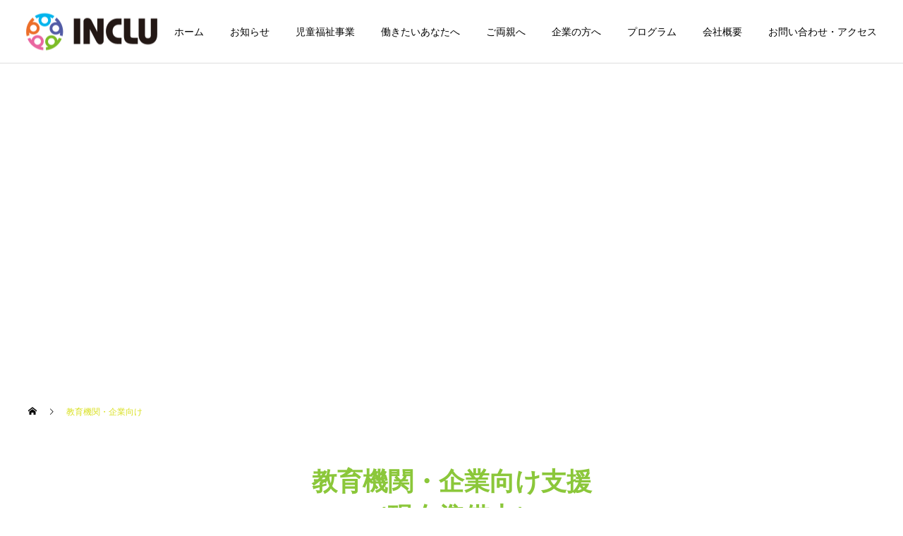

--- FILE ---
content_type: text/html; charset=UTF-8
request_url: https://inclu.co.jp/university/
body_size: 12326
content:
<!DOCTYPE html>
<html class="pc" lang="ja">
<head prefix="og: http://ogp.me/ns# fb: http://ogp.me/ns/fb#">
<meta charset="UTF-8">
<!--[if IE]><meta http-equiv="X-UA-Compatible" content="IE=edge"><![endif]-->
<meta name="viewport" content="width=device-width">
<title>教育機関・企業向け | インクルーグループ</title>
<meta name="description" content="個性を活かし、未来につなぐ障がい者（児）支援　｜　">
<link rel="pingback" href="https://inclu.co.jp/wp/xmlrpc.php">
<meta name='robots' content='max-image-preview:large' />
<meta property="og:type" content="article">
<meta property="og:url" content="https://inclu.co.jp/university/">
<meta property="og:title" content="教育機関・企業向け &#8211; インクルーグループ">
<meta property="og:description" content="個性を活かし、未来につなぐ障がい者（児）支援　｜　">
<meta property="og:site_name" content="インクルーグループ">
<meta property="og:image" content="https://inclu.co.jp/wp/wp-content/uploads/2021/02/ogp_02-scaled.jpg">
<meta property="og:image:secure_url" content="https://inclu.co.jp/wp/wp-content/uploads/2021/02/ogp_02-scaled.jpg"> 
<meta property="og:image:width" content="2560"> 
<meta property="og:image:height" content="1344">
<meta name="twitter:card" content="summary">
<meta name="twitter:title" content="教育機関・企業向け &#8211; インクルーグループ">
<meta property="twitter:description" content="個性を活かし、未来につなぐ障がい者（児）支援　｜　">
<meta name="twitter:image:src" content="https://inclu.co.jp/wp/wp-content/uploads/2021/02/ogp_02-250x250.jpg">
<link rel='dns-prefetch' href='//www.googletagmanager.com' />
<link rel="alternate" type="application/rss+xml" title="インクルーグループ &raquo; フィード" href="https://inclu.co.jp/feed/" />
<link rel="alternate" type="application/rss+xml" title="インクルーグループ &raquo; コメントフィード" href="https://inclu.co.jp/comments/feed/" />
<link rel="alternate" title="oEmbed (JSON)" type="application/json+oembed" href="https://inclu.co.jp/wp-json/oembed/1.0/embed?url=https%3A%2F%2Finclu.co.jp%2Funiversity%2F" />
<link rel="alternate" title="oEmbed (XML)" type="text/xml+oembed" href="https://inclu.co.jp/wp-json/oembed/1.0/embed?url=https%3A%2F%2Finclu.co.jp%2Funiversity%2F&#038;format=xml" />
<style id='wp-img-auto-sizes-contain-inline-css' type='text/css'>
img:is([sizes=auto i],[sizes^="auto," i]){contain-intrinsic-size:3000px 1500px}
/*# sourceURL=wp-img-auto-sizes-contain-inline-css */
</style>

<link rel='stylesheet' id='style-css' href='https://inclu.co.jp/wp/wp-content/themes/cure_child/style.css?ver=6.9' type='text/css' media='all' />
<link rel='stylesheet' id='sbi_styles-css' href='https://inclu.co.jp/wp/wp-content/plugins/instagram-feed/css/sbi-styles.min.css?ver=6.10.0' type='text/css' media='all' />
<link rel='stylesheet' id='wp-block-library-css' href='https://inclu.co.jp/wp/wp-includes/css/dist/block-library/style.min.css?ver=6.9' type='text/css' media='all' />
<style id='global-styles-inline-css' type='text/css'>
:root{--wp--preset--aspect-ratio--square: 1;--wp--preset--aspect-ratio--4-3: 4/3;--wp--preset--aspect-ratio--3-4: 3/4;--wp--preset--aspect-ratio--3-2: 3/2;--wp--preset--aspect-ratio--2-3: 2/3;--wp--preset--aspect-ratio--16-9: 16/9;--wp--preset--aspect-ratio--9-16: 9/16;--wp--preset--color--black: #000000;--wp--preset--color--cyan-bluish-gray: #abb8c3;--wp--preset--color--white: #ffffff;--wp--preset--color--pale-pink: #f78da7;--wp--preset--color--vivid-red: #cf2e2e;--wp--preset--color--luminous-vivid-orange: #ff6900;--wp--preset--color--luminous-vivid-amber: #fcb900;--wp--preset--color--light-green-cyan: #7bdcb5;--wp--preset--color--vivid-green-cyan: #00d084;--wp--preset--color--pale-cyan-blue: #8ed1fc;--wp--preset--color--vivid-cyan-blue: #0693e3;--wp--preset--color--vivid-purple: #9b51e0;--wp--preset--gradient--vivid-cyan-blue-to-vivid-purple: linear-gradient(135deg,rgb(6,147,227) 0%,rgb(155,81,224) 100%);--wp--preset--gradient--light-green-cyan-to-vivid-green-cyan: linear-gradient(135deg,rgb(122,220,180) 0%,rgb(0,208,130) 100%);--wp--preset--gradient--luminous-vivid-amber-to-luminous-vivid-orange: linear-gradient(135deg,rgb(252,185,0) 0%,rgb(255,105,0) 100%);--wp--preset--gradient--luminous-vivid-orange-to-vivid-red: linear-gradient(135deg,rgb(255,105,0) 0%,rgb(207,46,46) 100%);--wp--preset--gradient--very-light-gray-to-cyan-bluish-gray: linear-gradient(135deg,rgb(238,238,238) 0%,rgb(169,184,195) 100%);--wp--preset--gradient--cool-to-warm-spectrum: linear-gradient(135deg,rgb(74,234,220) 0%,rgb(151,120,209) 20%,rgb(207,42,186) 40%,rgb(238,44,130) 60%,rgb(251,105,98) 80%,rgb(254,248,76) 100%);--wp--preset--gradient--blush-light-purple: linear-gradient(135deg,rgb(255,206,236) 0%,rgb(152,150,240) 100%);--wp--preset--gradient--blush-bordeaux: linear-gradient(135deg,rgb(254,205,165) 0%,rgb(254,45,45) 50%,rgb(107,0,62) 100%);--wp--preset--gradient--luminous-dusk: linear-gradient(135deg,rgb(255,203,112) 0%,rgb(199,81,192) 50%,rgb(65,88,208) 100%);--wp--preset--gradient--pale-ocean: linear-gradient(135deg,rgb(255,245,203) 0%,rgb(182,227,212) 50%,rgb(51,167,181) 100%);--wp--preset--gradient--electric-grass: linear-gradient(135deg,rgb(202,248,128) 0%,rgb(113,206,126) 100%);--wp--preset--gradient--midnight: linear-gradient(135deg,rgb(2,3,129) 0%,rgb(40,116,252) 100%);--wp--preset--font-size--small: 13px;--wp--preset--font-size--medium: 20px;--wp--preset--font-size--large: 36px;--wp--preset--font-size--x-large: 42px;--wp--preset--spacing--20: 0.44rem;--wp--preset--spacing--30: 0.67rem;--wp--preset--spacing--40: 1rem;--wp--preset--spacing--50: 1.5rem;--wp--preset--spacing--60: 2.25rem;--wp--preset--spacing--70: 3.38rem;--wp--preset--spacing--80: 5.06rem;--wp--preset--shadow--natural: 6px 6px 9px rgba(0, 0, 0, 0.2);--wp--preset--shadow--deep: 12px 12px 50px rgba(0, 0, 0, 0.4);--wp--preset--shadow--sharp: 6px 6px 0px rgba(0, 0, 0, 0.2);--wp--preset--shadow--outlined: 6px 6px 0px -3px rgb(255, 255, 255), 6px 6px rgb(0, 0, 0);--wp--preset--shadow--crisp: 6px 6px 0px rgb(0, 0, 0);}:where(.is-layout-flex){gap: 0.5em;}:where(.is-layout-grid){gap: 0.5em;}body .is-layout-flex{display: flex;}.is-layout-flex{flex-wrap: wrap;align-items: center;}.is-layout-flex > :is(*, div){margin: 0;}body .is-layout-grid{display: grid;}.is-layout-grid > :is(*, div){margin: 0;}:where(.wp-block-columns.is-layout-flex){gap: 2em;}:where(.wp-block-columns.is-layout-grid){gap: 2em;}:where(.wp-block-post-template.is-layout-flex){gap: 1.25em;}:where(.wp-block-post-template.is-layout-grid){gap: 1.25em;}.has-black-color{color: var(--wp--preset--color--black) !important;}.has-cyan-bluish-gray-color{color: var(--wp--preset--color--cyan-bluish-gray) !important;}.has-white-color{color: var(--wp--preset--color--white) !important;}.has-pale-pink-color{color: var(--wp--preset--color--pale-pink) !important;}.has-vivid-red-color{color: var(--wp--preset--color--vivid-red) !important;}.has-luminous-vivid-orange-color{color: var(--wp--preset--color--luminous-vivid-orange) !important;}.has-luminous-vivid-amber-color{color: var(--wp--preset--color--luminous-vivid-amber) !important;}.has-light-green-cyan-color{color: var(--wp--preset--color--light-green-cyan) !important;}.has-vivid-green-cyan-color{color: var(--wp--preset--color--vivid-green-cyan) !important;}.has-pale-cyan-blue-color{color: var(--wp--preset--color--pale-cyan-blue) !important;}.has-vivid-cyan-blue-color{color: var(--wp--preset--color--vivid-cyan-blue) !important;}.has-vivid-purple-color{color: var(--wp--preset--color--vivid-purple) !important;}.has-black-background-color{background-color: var(--wp--preset--color--black) !important;}.has-cyan-bluish-gray-background-color{background-color: var(--wp--preset--color--cyan-bluish-gray) !important;}.has-white-background-color{background-color: var(--wp--preset--color--white) !important;}.has-pale-pink-background-color{background-color: var(--wp--preset--color--pale-pink) !important;}.has-vivid-red-background-color{background-color: var(--wp--preset--color--vivid-red) !important;}.has-luminous-vivid-orange-background-color{background-color: var(--wp--preset--color--luminous-vivid-orange) !important;}.has-luminous-vivid-amber-background-color{background-color: var(--wp--preset--color--luminous-vivid-amber) !important;}.has-light-green-cyan-background-color{background-color: var(--wp--preset--color--light-green-cyan) !important;}.has-vivid-green-cyan-background-color{background-color: var(--wp--preset--color--vivid-green-cyan) !important;}.has-pale-cyan-blue-background-color{background-color: var(--wp--preset--color--pale-cyan-blue) !important;}.has-vivid-cyan-blue-background-color{background-color: var(--wp--preset--color--vivid-cyan-blue) !important;}.has-vivid-purple-background-color{background-color: var(--wp--preset--color--vivid-purple) !important;}.has-black-border-color{border-color: var(--wp--preset--color--black) !important;}.has-cyan-bluish-gray-border-color{border-color: var(--wp--preset--color--cyan-bluish-gray) !important;}.has-white-border-color{border-color: var(--wp--preset--color--white) !important;}.has-pale-pink-border-color{border-color: var(--wp--preset--color--pale-pink) !important;}.has-vivid-red-border-color{border-color: var(--wp--preset--color--vivid-red) !important;}.has-luminous-vivid-orange-border-color{border-color: var(--wp--preset--color--luminous-vivid-orange) !important;}.has-luminous-vivid-amber-border-color{border-color: var(--wp--preset--color--luminous-vivid-amber) !important;}.has-light-green-cyan-border-color{border-color: var(--wp--preset--color--light-green-cyan) !important;}.has-vivid-green-cyan-border-color{border-color: var(--wp--preset--color--vivid-green-cyan) !important;}.has-pale-cyan-blue-border-color{border-color: var(--wp--preset--color--pale-cyan-blue) !important;}.has-vivid-cyan-blue-border-color{border-color: var(--wp--preset--color--vivid-cyan-blue) !important;}.has-vivid-purple-border-color{border-color: var(--wp--preset--color--vivid-purple) !important;}.has-vivid-cyan-blue-to-vivid-purple-gradient-background{background: var(--wp--preset--gradient--vivid-cyan-blue-to-vivid-purple) !important;}.has-light-green-cyan-to-vivid-green-cyan-gradient-background{background: var(--wp--preset--gradient--light-green-cyan-to-vivid-green-cyan) !important;}.has-luminous-vivid-amber-to-luminous-vivid-orange-gradient-background{background: var(--wp--preset--gradient--luminous-vivid-amber-to-luminous-vivid-orange) !important;}.has-luminous-vivid-orange-to-vivid-red-gradient-background{background: var(--wp--preset--gradient--luminous-vivid-orange-to-vivid-red) !important;}.has-very-light-gray-to-cyan-bluish-gray-gradient-background{background: var(--wp--preset--gradient--very-light-gray-to-cyan-bluish-gray) !important;}.has-cool-to-warm-spectrum-gradient-background{background: var(--wp--preset--gradient--cool-to-warm-spectrum) !important;}.has-blush-light-purple-gradient-background{background: var(--wp--preset--gradient--blush-light-purple) !important;}.has-blush-bordeaux-gradient-background{background: var(--wp--preset--gradient--blush-bordeaux) !important;}.has-luminous-dusk-gradient-background{background: var(--wp--preset--gradient--luminous-dusk) !important;}.has-pale-ocean-gradient-background{background: var(--wp--preset--gradient--pale-ocean) !important;}.has-electric-grass-gradient-background{background: var(--wp--preset--gradient--electric-grass) !important;}.has-midnight-gradient-background{background: var(--wp--preset--gradient--midnight) !important;}.has-small-font-size{font-size: var(--wp--preset--font-size--small) !important;}.has-medium-font-size{font-size: var(--wp--preset--font-size--medium) !important;}.has-large-font-size{font-size: var(--wp--preset--font-size--large) !important;}.has-x-large-font-size{font-size: var(--wp--preset--font-size--x-large) !important;}
/*# sourceURL=global-styles-inline-css */
</style>

<style id='classic-theme-styles-inline-css' type='text/css'>
/*! This file is auto-generated */
.wp-block-button__link{color:#fff;background-color:#32373c;border-radius:9999px;box-shadow:none;text-decoration:none;padding:calc(.667em + 2px) calc(1.333em + 2px);font-size:1.125em}.wp-block-file__button{background:#32373c;color:#fff;text-decoration:none}
/*# sourceURL=/wp-includes/css/classic-themes.min.css */
</style>
<link rel='stylesheet' id='tcd-maps-css' href='https://inclu.co.jp/wp/wp-content/plugins/tcd-google-maps/admin.css?ver=6.9' type='text/css' media='all' />
<link rel='stylesheet' id='tcd-contact-form-css' href='https://inclu.co.jp/wp/wp-content/plugins/tcd-workflow/tcd-contact-admin.css?ver=6.9' type='text/css' media='all' />
<link rel='stylesheet' id='parent-style-css' href='https://inclu.co.jp/wp/wp-content/themes/cure_tcd082/style.css?ver=6.9' type='text/css' media='all' />
<link rel='stylesheet' id='child-style-css' href='https://inclu.co.jp/wp/wp-content/themes/cure_child/style.css?ver=6.9' type='text/css' media='all' />
<script type="text/javascript" src="https://inclu.co.jp/wp/wp-includes/js/jquery/jquery.min.js?ver=3.7.1" id="jquery-core-js"></script>
<script type="text/javascript" src="https://inclu.co.jp/wp/wp-includes/js/jquery/jquery-migrate.min.js?ver=3.4.1" id="jquery-migrate-js"></script>
<script type="text/javascript" src="https://inclu.co.jp/wp/wp-content/plugins/tcd-workflow/angular.js?ver=6.9" id="angular-js"></script>

<!-- Site Kit によって追加された Google タグ（gtag.js）スニペット -->
<!-- Google アナリティクス スニペット (Site Kit が追加) -->
<script type="text/javascript" src="https://www.googletagmanager.com/gtag/js?id=GT-PZZKT6L2" id="google_gtagjs-js" async></script>
<script type="text/javascript" id="google_gtagjs-js-after">
/* <![CDATA[ */
window.dataLayer = window.dataLayer || [];function gtag(){dataLayer.push(arguments);}
gtag("set","linker",{"domains":["inclu.co.jp"]});
gtag("js", new Date());
gtag("set", "developer_id.dZTNiMT", true);
gtag("config", "GT-PZZKT6L2");
//# sourceURL=google_gtagjs-js-after
/* ]]> */
</script>
<link rel="https://api.w.org/" href="https://inclu.co.jp/wp-json/" /><link rel="alternate" title="JSON" type="application/json" href="https://inclu.co.jp/wp-json/wp/v2/pages/21" /><link rel="canonical" href="https://inclu.co.jp/university/" />
<link rel='shortlink' href='https://inclu.co.jp/?p=21' />
<meta name="generator" content="Site Kit by Google 1.170.0" />    <script type="text/javascript">
    (function(){
            var t = function(){
                window._pt_sp_2 = [];
                _pt_sp_2.push('setAccount,60a4fb34');
                var _protocol = (("https:" == document.location.protocol) ? " https://" : " http://");
                (function() {
                    var atag = document.createElement('script'); atag.type = 'text/javascript'; atag.async = true;
                    atag.src = _protocol + 'js.ptengine.com/pta.js';
                    var stag = document.createElement('script'); stag.type = 'text/javascript'; stag.async = true;
                    stag.src = _protocol + 'js.ptengine.com/pts.js';
                    var s = document.getElementsByTagName('script')[0]; 
                    s.parentNode.insertBefore(atag, s);s.parentNode.insertBefore(stag, s);
                })();
            }
            if(window.attachEvent){
                window.attachEvent("onload",t);
            }else if(window.addEventListener){
                window.addEventListener("load",t,false);
            }else{
                t();
            }
        })();
    </script>

<link rel="stylesheet" href="https://inclu.co.jp/wp/wp-content/themes/cure_tcd082/css/design-plus.css?ver=">
<link rel="stylesheet" href="https://inclu.co.jp/wp/wp-content/themes/cure_tcd082/css/sns-botton.css?ver=">
<link rel="stylesheet" media="screen and (max-width:1251px)" href="https://inclu.co.jp/wp/wp-content/themes/cure_tcd082/css/responsive.css?ver=">
<link rel="stylesheet" media="screen and (max-width:1251px)" href="https://inclu.co.jp/wp/wp-content/themes/cure_tcd082/css/footer-bar.css?ver=">

<script src="https://inclu.co.jp/wp/wp-content/themes/cure_tcd082/js/jquery.easing.1.4.js?ver="></script>
<script src="https://inclu.co.jp/wp/wp-content/themes/cure_tcd082/js/jscript.js?ver="></script>
<script src="https://inclu.co.jp/wp/wp-content/themes/cure_tcd082/js/comment.js?ver="></script>

<link rel="stylesheet" href="https://inclu.co.jp/wp/wp-content/themes/cure_tcd082/js/simplebar.css?ver=">
<script src="https://inclu.co.jp/wp/wp-content/themes/cure_tcd082/js/simplebar.min.js?ver="></script>


<script src="https://inclu.co.jp/wp/wp-content/themes/cure_tcd082/js/header_fix.js?ver="></script>
<script src="https://inclu.co.jp/wp/wp-content/themes/cure_tcd082/js/header_fix_mobile.js?ver="></script>



<style type="text/css">

body, input, textarea { font-family: Arial, "Hiragino Sans", "ヒラギノ角ゴ ProN", "Hiragino Kaku Gothic ProN", "游ゴシック", YuGothic, "メイリオ", Meiryo, sans-serif; }

.rich_font, .p-vertical { font-family: Arial, "Hiragino Sans", "ヒラギノ角ゴ ProN", "Hiragino Kaku Gothic ProN", "游ゴシック", YuGothic, "メイリオ", Meiryo, sans-serif; font-weight:500; }

.rich_font_type1 { font-family: Arial, "ヒラギノ角ゴ ProN W3", "Hiragino Kaku Gothic ProN", "メイリオ", Meiryo, sans-serif; }
.rich_font_type2 { font-family: Arial, "Hiragino Sans", "ヒラギノ角ゴ ProN", "Hiragino Kaku Gothic ProN", "游ゴシック", YuGothic, "メイリオ", Meiryo, sans-serif; font-weight:500; }
.rich_font_type3 { font-family: "Times New Roman" , "游明朝" , "Yu Mincho" , "游明朝体" , "YuMincho" , "ヒラギノ明朝 Pro W3" , "Hiragino Mincho Pro" , "HiraMinProN-W3" , "HGS明朝E" , "ＭＳ Ｐ明朝" , "MS PMincho" , serif; font-weight:500; }


#header { background:#ffffff; }
body.home #header.active { background:#ffffff; }
#side_button a { background:#fcfcfc; }
#side_button a:hover { background:#d9e021; }
#side_button .num1:before { color:#000000; }
#side_button .num2:before { color:#000000; }
#side_button .num3:before { color:#000000; }
#side_button .num4:before { color:#000000; }
body.home #header_logo .logo a, body.home #global_menu > ul > li > a { color:#000000; }
body.home #header_logo .logo a:hover, body.home #global_menu > ul > li > a:hover, #global_menu > ul > li.active > a, #global_menu > ul > li.active_button > a { color:#d9e021 !important; }
body.home #header.active #header_logo .logo a, #global_menu > ul > li > a, body.home #header.active #global_menu > ul > li > a { color:#000000; }
#global_menu ul ul a { color:#000000; background:#d9e021; }
#global_menu ul ul a:hover { background:#ffffff; }
body.home #menu_button span { background:#000000; }
#menu_button span { background:#000; }
#menu_button:hover span { background:#d9e021 !important; }
#drawer_menu { background:#d9e021; }
#mobile_menu a, .mobile #lang_button a { color:#000000; background:#d9e021; border-bottom:1px solid ; }
#mobile_menu li li a { color:#000000; background:#d9e021; }
#mobile_menu a:hover, #drawer_menu .close_button:hover, #mobile_menu .child_menu_button:hover, .mobile #lang_button a:hover { color:#000000; background:#ffffff; }
#mobile_menu li li a:hover { color:#000000; }
.megamenu_service_list { background:#007995; }
.megamenu_service_list .headline { font-size:16px; }
.megamenu_service_list .title { font-size:14px; }
.megamenu_blog_list { background:#007995; }
.megamenu_blog_list .title { font-size:14px; }
#footer_banner .title { font-size:14px; }
#footer .service_list, #footer .service_list a { color:#000000; }
#footer_contact .link_button a { color:#ffffff; background:#39b54a; }
#footer_contact .link_button a:hover { color:#ffffff; background:#d9e021; }
#footer_tel .tel_number .icon:before { color:#39b54a; }
#footer_schedule { font-size:14px; border-color:#d9e021; }
#footer_schedule td { border-color:#d9e021; color:#000000; }
.footer_info { font-size:16px; }
#return_top a:before { color:#ffffff; }
#return_top a { background:#007a94; }
#return_top a:hover { background:#006277; }
@media screen and (max-width:750px) {
  #footer_banner .title { font-size:12px; }
  .footer_info { font-size:14px; }
  #footer_schedule { font-size:12px; }
}

.author_profile a.avatar img, .animate_image img, .animate_background .image, #recipe_archive .blur_image {
  width:100%; height:auto;
  -webkit-transition: transform  0.75s ease;
  transition: transform  0.75s ease;
}
.author_profile a.avatar:hover img, .animate_image:hover img, .animate_background:hover .image, #recipe_archive a:hover .blur_image {
  -webkit-transform: scale(1.2);
  transform: scale(1.2);
}



a { color:#000; }

a:hover, #header_logo a:hover, #global_menu > ul > li.current-menu-item > a, .megamenu_blog_list a:hover .title, #footer a:hover, #footer_social_link li a:hover:before, #bread_crumb a:hover, #bread_crumb li.home a:hover:after, #bread_crumb, #bread_crumb li.last, #next_prev_post a:hover,
.megamenu_blog_slider a:hover , .megamenu_blog_slider .category a:hover, .megamenu_blog_slider_wrap .carousel_arrow:hover:before, .megamenu_menu_list .carousel_arrow:hover:before, .single_copy_title_url_btn:hover,
.p-dropdown__list li a:hover, .p-dropdown__title:hover, .p-dropdown__title:hover:after, .p-dropdown__title:hover:after, .p-dropdown__list li a:hover, .p-dropdown__list .child_menu_button:hover, .tcdw_search_box_widget .search_area .search_button:hover:before,
#index_news a .date, #index_news_slider a:hover .title, .tcd_category_list a:hover, .tcd_category_list .child_menu_button:hover, .styled_post_list1 a:hover .title,
#post_title_area .post_meta a:hover, #single_author_title_area .author_link li a:hover:before, .author_profile a:hover, .author_profile .author_link li a:hover:before, #post_meta_bottom a:hover, .cardlink_title a:hover, .comment a:hover, .comment_form_wrapper a:hover, #searchform .submit_button:hover:before
  { color: #d9e021; }

#comment_tab li.active a, #submit_comment:hover, #cancel_comment_reply a:hover, #wp-calendar #prev a:hover, #wp-calendar #next a:hover, #wp-calendar td a:hover,
#post_pagination p, #post_pagination a:hover, #p_readmore .button:hover, .page_navi a:hover, .page_navi span.current, #post_pagination a:hover,.c-pw__btn:hover, #post_pagination a:hover, #comment_tab li a:hover,
.post_slider_widget .slick-dots button:hover::before, .post_slider_widget .slick-dots .slick-active button::before
  { background-color: #d9e021; }

.widget_headline, #comment_textarea textarea:focus, .c-pw__box-input:focus, .page_navi a:hover, .page_navi span.current, #post_pagination p, #post_pagination a:hover
  { border-color: #d9e021; }

.post_content a { color:#000000; }
.post_content a:hover { color:#39b54a; }
.cat_id_264 a { color:#ffffff !important; background:#02a8c6 !important; }
.cat_id_264 a:hover { color:#ffffff !important; background:#007a96 !important; }
.cat_id_17 a { color:#ffffff !important; background:#39b54a !important; }
.cat_id_17 a:hover { color:#ffffff !important; background:#8cc63f !important; }
.cat_id_16 a { color:#ffffff !important; background:#39b54a !important; }
.cat_id_16 a:hover { color:#ffffff !important; background:#8cc63f !important; }
.cat_id_267 a { color:#ffffff !important; background:#02a8c6 !important; }
.cat_id_267 a:hover { color:#ffffff !important; background:#007a96 !important; }
.cat_id_24 a { color:#ffffff !important; background:#39b54a !important; }
.cat_id_24 a:hover { color:#ffffff !important; background:#8cc63f !important; }
.cat_id_247 a { color:#ffffff !important; background:#02a8c6 !important; }
.cat_id_247 a:hover { color:#ffffff !important; background:#007a96 !important; }
.cat_id_258 a { color:#ffffff !important; background:#02a8c6 !important; }
.cat_id_258 a:hover { color:#ffffff !important; background:#007a96 !important; }
.cat_id_257 a { color:#ffffff !important; background:#02a8c6 !important; }
.cat_id_257 a:hover { color:#ffffff !important; background:#007a96 !important; }
.cat_id_259 a { color:#ffffff !important; background:#02a8c6 !important; }
.cat_id_259 a:hover { color:#ffffff !important; background:#007a96 !important; }
.cat_id_262 a { color:#ffffff !important; background:#02a8c6 !important; }
.cat_id_262 a:hover { color:#ffffff !important; background:#007a96 !important; }
.cat_id_64 a { color:#ffffff !important; background:#39b54a !important; }
.cat_id_64 a:hover { color:#ffffff !important; background:#8cc63f !important; }
.cat_id_265 a { color:#ffffff !important; background:#02a8c6 !important; }
.cat_id_265 a:hover { color:#ffffff !important; background:#007a96 !important; }
.cat_id_263 a { color:#ffffff !important; background:#02a8c6 !important; }
.cat_id_263 a:hover { color:#ffffff !important; background:#007a96 !important; }
.cat_id_273 a { color:#ffffff !important; background:#02a8c6 !important; }
.cat_id_273 a:hover { color:#ffffff !important; background:#007a96 !important; }
.cat_id_266 a { color:#ffffff !important; background:#02a8c6 !important; }
.cat_id_266 a:hover { color:#ffffff !important; background:#007a96 !important; }
.cat_id_96 a { color:#ffffff !important; background:#39b54a !important; }
.cat_id_96 a:hover { color:#ffffff !important; background:#8cc63f !important; }
.cat_id_1 a { color:#ffffff !important; background:#39b54a !important; }
.cat_id_1 a:hover { color:#ffffff !important; background:#8cc63f !important; }
.cat_id_260 a { color:#ffffff !important; background:#02a8c6 !important; }
.cat_id_260 a:hover { color:#ffffff !important; background:#007a96 !important; }
.cat_id_261 a { color:#ffffff !important; background:#02a8c6 !important; }
.cat_id_261 a:hover { color:#ffffff !important; background:#007a96 !important; }
#pc-balloon{
height: 60px;
margin-right:60px;
}

#sp-balloon{
display:none;
}

.sp-employer-pic{
display:none !important;
}

@media (max-width: 991px){
.pc-employer-pic{
display:none !important;
}

.sp-employer-pic{
display:inline !important;
}
}


@media (max-width: 1250px){
.sns-links{
flex-wrap:wrap;
 justify-content: center;
}

#pc-balloon{
display:none;
}

#sp-balloon{
display:block;
width:70%;
margin: 0 15% 30px;
}
}

.service_content.service_content2.clearfix.num6 &gt; h3{
margin: 0 20px 0 !important;
}

#footer_contact .link_button a {
    min-width: 100% !important;
}

.lows-paragragh{
text-align:center;
margin-bottom:30px;
font-size:30px;
}

.lows-paragragh p{
margin:0;
}

.lows-paragragh span{
font-size: 2em;
}


.agenda-large{
font-size:2.5em !important;
}

@media (max-width:1250px){
.agenda-large{
font-size: 28px !important;
margin: 0 0 30px 0 !important;
}

.sp-heading{
font-size: 2em !important;
}

.lows-paragragh{
font-size:20px;
}
}

.top_headline{
margin-bottom:120px !important;
border-color: #d9e021 !important;
}


#footer_bottom{
background-color: #d9e021;
}

.sns-icon-wrap{
display:flex;
}

#twitter-icon{
margin-right: 60px;
}

#twitter-icon, #facebook-icon{
width: 60px;
height: 60px;
}

@media (max-width: 600px){
.desc {
    padding: 0 !important;
}
}

.access_inner{
position: relative;
    padding: 0 70px;
    top: 50%;
    -ms-transform: translateY(-50%);
    -webkit-transform: translateY(-50%);
    transform: translateY(-50%);
}

.qt_google_map {
margin: 0;
}

.access_info{
display: flex;
}

.access-left, .access-right{
flex: 1 1 0%;
}

.workflow-item{
width:90%;
margin: 5% auto 0;
}

.employer-flex p:last-child {
margin-bottom: 2em !important;
}

.sns-links{
display: flex;
justify-content: center;
}

@media (min-width:1252px){
#index_box_content {
width: 1215px !important;
}

#index_box_content &gt; div &gt; div {
width: 1215px !important;
}

.box_item {
width: 405px !important;
}
}

.title-green{
color:#39B54A;
}
.top-margin{
width:70%;
margin:0 auto;
}

.program-flex{
display:flex;
justify-content: center;
flex-wrap: wrap;
width:80%;
margin:0 auto;
}
.program-card{
background-color:white;
margin:12px 12px;
width:255px;
height:auto;
}
.program-card h4{
height:84px;
text-align:center;
margin: 30px auto 0;
font-weight:bold;
}
.program-card p{
margin: 30px auto;
padding:0 30px;
}
.blog-waku{
display:flex;
justify-content:space-around;
}

.program-card-sub{
border:1px solid #ededed;
background-color:white;
margin:12px 0px;
width:350px;
height:440px;
}
.program-card-sub h4{
height:120px;
text-align:center;
margin: 50px auto 0;
font-weight:bold;
}
.program-card-sub p{
margin: 20px auto;
padding:0 50px;
}
.voice-speaker{
border-bottom:1px solid #d4d4d4;
padding-bottom:12px !important;
margin-bottom:12px !important;
font-weight:bold !important;
}

.employer-flex{
display:flex;
flex-wrap: wrap;
justify-content:center;
}
.employer-box{
border: 2px solid #8CC63F;
    border-radius: 2%;
    padding: 2%;
    font-weight: bold;
    width: 23%;
    margin: 0px 2% 2em !important;
    text-align: center;
}

#global_menu &gt; ul &gt; li &gt; a {
    color: #000000 !important;
}

#footer_address &gt; div &gt; p &gt; a &gt; img {
width: 50%;
height: auto;
}

#global_menu &gt; ul &gt; li &gt; a:hover {
color: #FFE45C !important;
}

a.link:hover {
color: #8EC43E !important;
}

p.title &gt; a:hover {
color: #8EC43E !important;
}.styled_h2 {
  font-size:22px !important; text-align:left; color:#000000;   border-top:1px solid #222222;
  border-bottom:1px solid #222222;
  border-left:0px solid #222222;
  border-right:0px solid #222222;
  padding:30px 0px 30px 0px !important;
  margin:0px 0px 30px !important;
}
.styled_h3 {
  font-size:20px !important; text-align:left; color:#000000;   border-top:2px solid #222222;
  border-bottom:1px solid #dddddd;
  border-left:0px solid #dddddd;
  border-right:0px solid #dddddd;
  padding:30px 0px 30px 20px !important;
  margin:0px 0px 30px !important;
}
.styled_h4 {
  font-size:18px !important; text-align:left; color:#000000;   border-top:0px solid #dddddd;
  border-bottom:0px solid #dddddd;
  border-left:2px solid #222222;
  border-right:0px solid #dddddd;
  padding:10px 0px 10px 15px !important;
  margin:0px 0px 30px !important;
}
.styled_h5 {
  font-size:16px !important; text-align:left; color:#000000;   border-top:0px solid #dddddd;
  border-bottom:0px solid #dddddd;
  border-left:0px solid #dddddd;
  border-right:0px solid #dddddd;
  padding:15px 15px 15px 15px !important;
  margin:0px 0px 30px !important;
}
.q_custom_button1 { background: #39b54a; color: #ffffff !important; border-color: #ffffff !important; }
.q_custom_button1:hover, .q_custom_button1:focus { background: #8cc63f; color: #ffffff !important; border-color: #ffffff !important; }
.q_custom_button2 { background: #535353; color: #ffffff !important; border-color: #535353 !important; }
.q_custom_button2:hover, .q_custom_button2:focus { background: #7d7d7d; color: #ffffff !important; border-color: #7d7d7d !important; }
.q_custom_button3 { background: #535353; color: #ffffff !important; border-color: #535353 !important; }
.q_custom_button3:hover, .q_custom_button3:focus { background: #7d7d7d; color: #ffffff !important; border-color: #7d7d7d !important; }
.speech_balloon_left1 .speach_balloon_text { background-color: #efebd5; border-color: #000000; color: #000000 }
.speech_balloon_left1 .speach_balloon_text::before { border-right-color: #000000 }
.speech_balloon_left1 .speach_balloon_text::after { border-right-color: #efebd5 }
.speech_balloon_left2 .speach_balloon_text { background-color: #ffffff; border-color: #ff5353; color: #000000 }
.speech_balloon_left2 .speach_balloon_text::before { border-right-color: #ff5353 }
.speech_balloon_left2 .speach_balloon_text::after { border-right-color: #ffffff }
.speech_balloon_right1 .speach_balloon_text { background-color: #ccf4ff; border-color: #ccf4ff; color: #000000 }
.speech_balloon_right1 .speach_balloon_text::before { border-left-color: #ccf4ff }
.speech_balloon_right1 .speach_balloon_text::after { border-left-color: #ccf4ff }
.speech_balloon_right2 .speach_balloon_text { background-color: #ffffff; border-color: #0789b5; color: #000000 }
.speech_balloon_right2 .speach_balloon_text::before { border-left-color: #0789b5 }
.speech_balloon_right2 .speach_balloon_text::after { border-left-color: #ffffff }
.qt_google_map .pb_googlemap_custom-overlay-inner { background:#000000; color:#ffffff; }
.qt_google_map .pb_googlemap_custom-overlay-inner::after { border-color:#000000 transparent transparent transparent; }
</style>

<style id="current-page-style" type="text/css">
#page_header .title { font-size:32px; color:#ffffff; }
#page_header .sub_title { font-size:14px; color:#ffffff; background:#00a7ce; }
#main_contents { font-size:16px; }
@media screen and (max-width:750px) {
  #page_header .title { font-size:24px; }
  #page_header .sub_title { font-size:12px; }
  #main_contents { font-size:14px; }
}
#site_wrap { display:none; }
#site_loader_overlay {
  background:#d9e021;
  opacity: 1;
  position: fixed;
  top: 0px;
  left: 0px;
  width: 100%;
  height: 100%;
  width: 100vw;
  height: 100vh;
  z-index: 99999;
}
#site_loader_overlay.slide_up {
 top:-100vh; opacity:0;
 -webkit-transition: transition: top 1.0s cubic-bezier(0.83, 0, 0.17, 1) 0.4s, opacity 0s cubic-bezier(0.83, 0, 0.17, 1) 1.5s; transition: top 1.0s cubic-bezier(0.83, 0, 0.17, 1) 0.4s, opacity 0s cubic-bezier(0.83, 0, 0.17, 1) 1.5s;
}
#site_loader_overlay.slide_down {
 top:100vh; opacity:0;
 -webkit-transition: transition: top 1.0s cubic-bezier(0.83, 0, 0.17, 1) 0.4s, opacity 0s cubic-bezier(0.83, 0, 0.17, 1) 1.5s; transition: top 1.0s cubic-bezier(0.83, 0, 0.17, 1) 0.4s, opacity 0s cubic-bezier(0.83, 0, 0.17, 1) 1.5s;
}
#site_loader_overlay.slide_left {
 left:-100vw; opactiy:0;
 -webkit-transition: transition: left 1.0s cubic-bezier(0.83, 0, 0.17, 1) 0.4s, opacity 0s cubic-bezier(0.83, 0, 0.17, 1) 1.5s; transition: left 1.0s cubic-bezier(0.83, 0, 0.17, 1) 0.4s, opacity 0s cubic-bezier(0.83, 0, 0.17, 1) 1.5s;
}
#site_loader_overlay.slide_right {
 left:100vw; opactiy:0;
 -webkit-transition: transition: left 1.0s cubic-bezier(0.83, 0, 0.17, 1) 0.4s, opacity 0s cubic-bezier(0.83, 0, 0.17, 1) 1.5s; transition: left 1.0s cubic-bezier(0.83, 0, 0.17, 1) 0.4s, opacity 0s cubic-bezier(0.83, 0, 0.17, 1) 1.5s;
}
#site_loader_logo { position:relative; width:100%; height:100%; }
#site_loader_logo_inner {
  position:absolute; text-align:center; width:100%;
  top:50%; -ms-transform: translateY(-50%); -webkit-transform: translateY(-50%); transform: translateY(-50%);
}
#site_loader_overlay.active #site_loader_logo_inner {
  opacity:0;
  -webkit-transition: all 1.0s cubic-bezier(0.22, 1, 0.36, 1) 0s; transition: all 1.0s cubic-bezier(0.22, 1, 0.36, 1) 0s;
}
#site_loader_logo img.mobile { display:none; }
#site_loader_logo_inner p { margin-top:20px; line-height:2; }
@media screen and (max-width:750px) {
  #site_loader_logo.has_mobile_logo img.pc { display:none; }
  #site_loader_logo.has_mobile_logo img.mobile { display:inline; }
}
#site_loader_logo_inner .message { text-align:left; margin:30px auto 0; display:table; }
#site_loader_logo_inner .message.type2 { text-align:center; }
#site_loader_logo_inner .message.type3 { text-align:right; }
#site_loader_logo_inner .message_inner { display:inline; line-height:1.5; margin:0; }
@media screen and (max-width:750px) {
  #site_loader_logo .message { margin:23px auto 0; }
}

/* ----- animation ----- */
#site_loader_logo .logo_image { opacity:0; }
#site_loader_logo .message { opacity:0; }
#site_loader_logo.active .logo_image {
  -webkit-animation: opacityAnimation 1.4s ease forwards 0.5s;
  animation: opacityAnimation 1.4s ease forwards 0.5s;
}
#site_loader_logo.active .message {
  -webkit-animation: opacityAnimation 1.4s ease forwards 1.5s;
  animation: opacityAnimation 1.4s ease forwards 1.5s;
}
#site_loader_logo_inner .text { display:inline; }
#site_loader_logo_inner .dot_animation_wrap { display:inline; margin:0 0 0 4px; position:absolute; }
#site_loader_logo_inner .dot_animation { display:inline; }
#site_loader_logo_inner i {
  width:2px; height:2px; margin:0 4px 0 0; border-radius:100%;
  display:inline-block; background:#000;
  -webkit-animation: loading-dots-middle-dots 0.5s linear infinite; -ms-animation: loading-dots-middle-dots 0.5s linear infinite; animation: loading-dots-middle-dots 0.5s linear infinite;
}
#site_loader_logo_inner i:first-child {
  opacity: 0;
  -webkit-animation: loading-dots-first-dot 0.5s infinite; -ms-animation: loading-dots-first-dot 0.5s linear infinite; animation: loading-dots-first-dot 0.5s linear infinite;
  -webkit-transform: translate(-4px); -ms-transform: translate(-4px); transform: translate(-4px);
}
#site_loader_logo_inner i:last-child {
  -webkit-animation: loading-dots-last-dot 0.5s linear infinite; -ms-animation: loading-dots-last-dot 0.5s linear infinite; animation: loading-dots-last-dot 0.5s linear infinite;
}
@-webkit-keyframes loading-dots-fadein{
  100% { opacity:1; }
}
@keyframes loading-dots-fadein{
  100% { opacity:1; }
}
@-webkit-keyframes loading-dots-first-dot {
  100% { -webkit-transform:translate(6px); -ms-transform:translate(6px); transform:translate(6px); opacity:1; }
}
@keyframes loading-dots-first-dot {
  100% {-webkit-transform:translate(6px);-ms-transform:translate(6px); transform:translate(6px); opacity:1; }
}
@-webkit-keyframes loading-dots-middle-dots { 
  100% { -webkit-transform:translate(6px); -ms-transform:translate(6px); transform:translate(6px) }
}
@keyframes loading-dots-middle-dots {
  100% { -webkit-transform:translate(6px); -ms-transform:translate(6px); transform:translate(6px) }
}
@-webkit-keyframes loading-dots-last-dot {
  100% { -webkit-transform:translate(6px); -ms-transform:translate(6px); transform:translate(6px); opacity:0; }
}
@keyframes loading-dots-last-dot {
  100% { -webkit-transform:translate(6px); -ms-transform:translate(6px); transform:translate(6px); opacity:0; }
}
#site_loader_animation {
  width: 48px;
  height: 48px;
  font-size: 10px;
  text-indent: -9999em;
  position: absolute;
  top: 0;
  left: 0;
	right: 0;
	bottom: 0;
	margin: auto;
  border: 3px solid rgba(0,0,0,0.2);
  border-top-color: #000000;
  border-radius: 50%;
  -webkit-animation: loading-circle 1.1s infinite linear;
  animation: loading-circle 1.1s infinite linear;
}
@-webkit-keyframes loading-circle {
  0% { -webkit-transform: rotate(0deg); transform: rotate(0deg); }
  100% { -webkit-transform: rotate(360deg); transform: rotate(360deg); }
}
@media only screen and (max-width: 767px) {
	#site_loader_animation { width: 30px; height: 30px; }
}
@keyframes loading-circle {
  0% { -webkit-transform: rotate(0deg); transform: rotate(0deg); }
  100% { -webkit-transform: rotate(360deg); transform: rotate(360deg); }
}
#site_loader_overlay.active #site_loader_animation {
  opacity:0;
  -webkit-transition: all 1.0s cubic-bezier(0.22, 1, 0.36, 1) 0s; transition: all 1.0s cubic-bezier(0.22, 1, 0.36, 1) 0s;
}
#site_loader_logo_inner .message { font-size:16px; color:#ffffff; }
#site_loader_logo_inner i { background:#ffffff; }
@media screen and (max-width:750px) {
  #site_loader_logo_inner .message { font-size:14px; }
}
</style>

<script type="text/javascript">
jQuery(document).ready(function($){

  $('.megamenu_blog_slider').slick({
    infinite: true,
    dots: false,
    arrows: false,
    slidesToShow: 4,
    slidesToScroll: 1,
    swipeToSlide: true,
    touchThreshold: 20,
    adaptiveHeight: false,
    pauseOnHover: true,
    autoplay: false,
    fade: false,
    easing: 'easeOutExpo',
    speed: 700,
    autoplaySpeed: 5000
  });
  $('.megamenu_blog_list .prev_item').on('click', function() {
    $(this).closest('.megamenu_blog_list').find('.megamenu_blog_slider').slick('slickPrev');
  });
  $('.megamenu_blog_list .next_item').on('click', function() {
    $(this).closest('.megamenu_blog_list').find('.megamenu_blog_slider').slick('slickNext');
  });

});
</script>
<meta name="google-site-verification" content="UpVOPO5_ImI-8EdSnp4l_0sh-hYAIJ5J2sE2-cz7ak8" />

<!-- Global site tag (gtag.js) - Google Analytics -->
<script async src="https://www.googletagmanager.com/gtag/js?id=G-WXFYVN2J2T"></script>
<script>
  window.dataLayer = window.dataLayer || [];
  function gtag(){dataLayer.push(arguments);}
  gtag('js', new Date());

  gtag('config', 'G-WXFYVN2J2T');
</script><link rel="stylesheet" href="https://inclu.co.jp/wp/wp-content/themes/cure_tcd082/pagebuilder/assets/css/pagebuilder.css?ver=1.4.2">
<style type="text/css">
.tcd-pb-row.row1 { margin-bottom:30px; background-color:#ffffff; }
.tcd-pb-row.row1 .tcd-pb-col.col1 { width:100%; }
.tcd-pb-row.row1 .tcd-pb-col.col1 .tcd-pb-widget.widget1 { margin-bottom:30px; }
@media only screen and (max-width:767px) {
  .tcd-pb-row.row1 { margin-bottom:30px; }
  .tcd-pb-row.row1 .tcd-pb-col.col1 .tcd-pb-widget.widget1 { margin-bottom:30px; }
}
.tcd-pb-row.row1 .tcd-pb-col.col1 .tcd-pb-widget.widget1 .pb_headline { color: #8bc73a; font-size: 36px; text-align: center;  }
@media only screen and (max-width: 767px) {
  .tcd-pb-row.row1 .tcd-pb-col.col1 .tcd-pb-widget.widget1 .pb_headline { font-size: 26px; text-align: center;  }
}
</style>

<link rel="icon" href="https://inclu.co.jp/wp/wp-content/uploads/2021/02/cropped-appletouchicon-32x32.png" sizes="32x32" />
<link rel="icon" href="https://inclu.co.jp/wp/wp-content/uploads/2021/02/cropped-appletouchicon-192x192.png" sizes="192x192" />
<link rel="apple-touch-icon" href="https://inclu.co.jp/wp/wp-content/uploads/2021/02/cropped-appletouchicon-180x180.png" />
<meta name="msapplication-TileImage" content="https://inclu.co.jp/wp/wp-content/uploads/2021/02/cropped-appletouchicon-270x270.png" />
		<style type="text/css" id="wp-custom-css">
			.mw_wp_form {
  background-color: #ffffff !important; /* 白背景に戻す */
  padding: 1.5em;
  border-radius: 0 !important;
}

		</style>
		<link rel='stylesheet' id='slick-style-css' href='https://inclu.co.jp/wp/wp-content/plugins/wp-google-my-business-auto-publish/inc/external/slick.css?ver=6.9' type='text/css' media='all' />
</head>
<body id="body" class="wp-singular page-template page-template-page-noside-notitle page-template-page-noside-notitle-php page page-id-21 wp-theme-cure_tcd082 wp-child-theme-cure_child page_header_width_type1 use_header_fix use_mobile_header_fix">


<div id="container">

 
 <header id="header">
    <div id="header_logo">
   <div class="logo">
 <a href="https://inclu.co.jp/" title="インクルーグループ">
    <img class="pc_logo_image " src="https://inclu.co.jp/wp/wp-content/uploads/2021/02/top_logo_05.png?1768981887" alt="インクルーグループ" title="インクルーグループ" width="186" height="53" />
        <img class="mobile_logo_image type1" src="https://inclu.co.jp/wp/wp-content/uploads/2021/02/top_logo_01.png?1768981887" alt="インクルーグループ" title="インクルーグループ" width="124" height="36" />
  <img class="mobile_logo_image type2" src="https://inclu.co.jp/wp/wp-content/uploads/2021/02/top_logo_01.png?1768981887" alt="インクルーグループ" title="インクルーグループ" width="124" height="36" />   </a>
</div>

  </div>
      <a id="menu_button" href="#"><span></span><span></span><span></span></a>
  <nav id="global_menu">
   <ul id="menu-%e3%83%98%e3%83%83%e3%83%80%e3%83%bc" class="menu"><li id="menu-item-1865" class="menu-item menu-item-type-custom menu-item-object-custom menu-item-1865 "><a href="/">ホーム</a></li>
<li id="menu-item-2695" class="menu-item menu-item-type-custom menu-item-object-custom menu-item-has-children menu-item-2695 "><a href="https://inclu.co.jp/news/">お知らせ</a>
<ul class="sub-menu">
	<li id="menu-item-2694" class="menu-item menu-item-type-post_type menu-item-object-page menu-item-2694 "><a href="https://inclu.co.jp/blog/">ブログページ</a></li>
</ul>
</li>
<li id="menu-item-2888" class="menu-item menu-item-type-post_type menu-item-object-page menu-item-has-children menu-item-2888 "><a href="https://inclu.co.jp/child-welfare/">児童福祉事業</a>
<ul class="sub-menu">
	<li id="menu-item-3747" class="menu-item menu-item-type-post_type menu-item-object-page menu-item-3747 "><a href="https://inclu.co.jp/child-welfare/public/">情報公開</a></li>
	<li id="menu-item-3144" class="menu-item menu-item-type-post_type menu-item-object-page menu-item-3144 "><a href="https://inclu.co.jp/child-welfare/contact/">児童福祉事業　お問い合わせ</a></li>
</ul>
</li>
<li id="menu-item-1866" class="menu-item menu-item-type-custom menu-item-object-custom menu-item-1866 "><a href="/service/user">働きたいあなたへ</a></li>
<li id="menu-item-1767" class="menu-item menu-item-type-custom menu-item-object-custom menu-item-1767 "><a href="/service/parents">ご両親へ</a></li>
<li id="menu-item-1768" class="menu-item menu-item-type-custom menu-item-object-custom menu-item-1768 "><a href="/service/employer">企業の方へ</a></li>
<li id="menu-item-1869" class="menu-item menu-item-type-custom menu-item-object-custom menu-item-has-children menu-item-1869 "><a href="https://inclu.co.jp/program/">プログラム</a>
<ul class="sub-menu">
	<li id="menu-item-1901" class="menu-item menu-item-type-post_type menu-item-object-page menu-item-1901 "><a href="https://inclu.co.jp/keizoku-b/">就労継続支援Ｂ型あすラボ</a></li>
	<li id="menu-item-1906" class="menu-item menu-item-type-post_type menu-item-object-page menu-item-1906 "><a href="https://inclu.co.jp/support/">学生向け茶話会あすカフェ</a></li>
	<li id="menu-item-1902" class="menu-item menu-item-type-post_type menu-item-object-page menu-item-1902 "><a href="https://inclu.co.jp/support-plus/">学生向け就活プログラムあすカフェ＋</a></li>
</ul>
</li>
<li id="menu-item-1770" class="menu-item menu-item-type-custom menu-item-object-custom menu-item-1770 "><a href="/company">会社概要</a></li>
<li id="menu-item-1771" class="menu-item menu-item-type-custom menu-item-object-custom menu-item-1771 "><a href="/contact">お問い合わせ・アクセス</a></li>
</ul>  </nav>
     </header>

 
 <div id="page_header"  style="width:1200px; ">
 <div id="page_header_inner" style="width:1000px;">
    <h1 class="title rich_font_type3 ">教育機関・企業向け</h1>
     </div>
 </div>

<div id="bread_crumb" style="width:1200px;">
 <ul class="clearfix" itemscope itemtype="http://schema.org/BreadcrumbList">
 <li itemprop="itemListElement" itemscope itemtype="http://schema.org/ListItem" class="home"><a itemprop="item" href="https://inclu.co.jp/"><span itemprop="name">ホーム</span></a><meta itemprop="position" content="1"></li>
 <li class="last" itemprop="itemListElement" itemscope itemtype="http://schema.org/ListItem"><span itemprop="name">教育機関・企業向け</span><meta itemprop="position" content="3"></li>
 </ul>
</div>

<div id="main_contents" style="width:1000px;">

 
 <article id="page_content">

    <div class="post_content clearfix">

   <div id="tcd-pb-wrap">
 <div class="tcd-pb-row row1">
  <div class="tcd-pb-row-inner clearfix">
   <div class="tcd-pb-col col1">
    <div class="tcd-pb-widget widget1 pb-widget-headline">
<h3 class="pb_headline pb_font_family_type1">教育機関・企業向け支援<br>（現在準備中）</h3>    </div>
   </div>
  </div>
 </div>
</div>

  </div>

 </article><!-- END #page_content -->

 
</div><!-- END #main_contents -->


  <footer id="footer">

    <div id="footer_banner">
      <div class="item">
    <a class="animate_background clearfix" href="https://inclu.co.jp/service/user/">
     <p class="title" style="color:#ffffff;">働きたいあなたへ</p>
     <div class="overlay" style="background: -moz-linear-gradient(left,  rgba(217,224,33,1) 0%, rgba(217,224,33,0) 50%); background: -webkit-linear-gradient(left,  rgba(217,224,33,1) 0%,rgba(217,224,33,0) 50%); background: linear-gradient(to right,  rgba(217,224,33,1) 0%,rgba(217,224,33,0) 50%);"></div>
     <div class="image_wrap">
      <div class="image" style="background:url(https://inclu.co.jp/wp/wp-content/uploads/2021/02/back_01.png) no-repeat center center; background-size:cover;"></div>
     </div>
    </a>
   </div>
      <div class="item">
    <a class="animate_background clearfix" href="https://inclu.co.jp/service/parents/">
     <p class="title" style="color:#ffffff;">子の自立を応援したいご両親へ</p>
     <div class="overlay" style="background: -moz-linear-gradient(left,  rgba(140,198,63,1) 0%, rgba(140,198,63,0) 50%); background: -webkit-linear-gradient(left,  rgba(140,198,63,1) 0%,rgba(140,198,63,0) 50%); background: linear-gradient(to right,  rgba(140,198,63,1) 0%,rgba(140,198,63,0) 50%);"></div>
     <div class="image_wrap">
      <div class="image" style="background:url(https://inclu.co.jp/wp/wp-content/uploads/2021/02/back_02.png) no-repeat center center; background-size:cover;"></div>
     </div>
    </a>
   </div>
      <div class="item">
    <a class="animate_background clearfix" href="https://inclu.co.jp/service/employer/">
     <p class="title" style="color:#ffffff;">働きたい想いに寄り添う企業の方へ</p>
     <div class="overlay" style="background: -moz-linear-gradient(left,  rgba(57,181,74,1) 0%, rgba(57,181,74,0) 50%); background: -webkit-linear-gradient(left,  rgba(57,181,74,1) 0%,rgba(57,181,74,0) 50%); background: linear-gradient(to right,  rgba(57,181,74,1) 0%,rgba(57,181,74,0) 50%);"></div>
     <div class="image_wrap">
      <div class="image" style="background:url(https://inclu.co.jp/wp/wp-content/uploads/2021/02/back_03.png) no-repeat center center; background-size:cover;"></div>
     </div>
    </a>
   </div>
     </div>
  
  <div id="footer_top">

   
   <div id="footer_inner">

    
        <div id="footer_data" class="position_type1 ">

          <div class="item left position_type1">
            <div class="sub_item" id="footer_contact">
       <div class="sub_item_inner">
                <h3 class="headline rich_font">就労支援事業の<br>お問合わせはこちらから</h3>
                <div class="link_button">
         <a href="https://inclu.co.jp/contact/">お問い合わせ・アクセス</a>
        </div>
       </div>
      </div>
                  <div class="sub_item" id="footer_tel">
              <h3 class="headline rich_font">お急ぎの方はこちらから</h3>
              <div class="number_area">
                <p class="tel_number"><span class="icon"></span><span class="number">028-689-9977</span></p>
                        <p class="tel_desc">※土日・祝日・年末年始については、翌営業日に対応させていただいております。</p>
               </div>
      </div>
           </div><!-- END .item left -->
     
          <div class="item right">
      <table id="footer_schedule">
       <tr>
                <td class="col1">時間</td>
                <td class="col2">月</td>
                <td class="col3">火</td>
                <td class="col4">水</td>
                <td class="col5">木</td>
                <td class="col6">金</td>
                <td class="col7">土</td>
                <td class="col8">日</td>
               </tr>
       <tr>
                <td class="col1">9:00 ~ 12:00</td>
                <td class="col2">○</td>
                <td class="col3">○</td>
                <td class="col4">○</td>
                <td class="col5">○</td>
                <td class="col6">○</td>
                <td class="col7">休</td>
                <td class="col8">休</td>
               </tr>
       <tr>
                <td class="col1">13:00 ~ 17:30</td>
                <td class="col2">○</td>
                <td class="col3">○</td>
                <td class="col4">○</td>
                <td class="col5">○</td>
                <td class="col6">○</td>
                <td class="col7">休</td>
                <td class="col8">休</td>
               </tr>
      </table>
     </div><!-- END .item right -->
     
    </div>
    
   </div><!-- END #footer_inner -->
	  
	  
	  
	  
	  
	  
	  
	  
	 
   <div id="footer_inner">
    <div id="footer_data" class="position_2">
     <div class="item left position_type1">
      <div class="sub_item" id="footer_contact">
       <div class="sub_item_inner">
        <h3 class="headline rich_font">児童発達支援・放課後等デイサービス<br>保育所等訪問支援・相談支援</h3>
        <div class="link_button">
         <a href="https://inclu.co.jp/child-welfare/contact/">お問い合わせはこちら</a>
        </div>
       </div>
      </div>

      <div class="sub_item" id="footer_contact">
       <div class="sub_item_inner">
        <h3 class="headline rich_font">お急ぎの方は各教室にお電話ください。</h3>
        <div class="link_button">
         <a href="https://inclu.co.jp/child-welfare/#room">各教室への連絡はこちら</a>
        </div>
       </div>
      </div>
      <p class="tel_desc1">※日曜・年末年始については、翌営業日に対応させていただいております。<br>※祝日も運営しております。</p>
		 
		<!-- 
      <div class="sub_item" id="footer_tel2">
		  <div class="inBox">
           <h3 class="headline1 rich_font">お急ぎの方は各教室にお電話ください。</h3>
		   <div class="link_button"><a href="https://inclu.co.jp/child-welfare/#room">各教室への連絡はこちら</a></div>           
          </div>
		  
      </div>
-->
     </div>


     <div class="item right">
		 <p class="tx">児童福祉事業<span>（上段：平日　下段：休日・学校休業日）</span></p>
      <table id="footer_schedule">
       <tr>
                <td class="col1">時間</td>
                <td class="col2">月</td>
                <td class="col3">火</td>
                <td class="col4">水</td>
                <td class="col5">木</td>
                <td class="col6">金</td>
                <td class="col7">土</td>
                <td class="col8">日</td>
               </tr>
       <tr>
           <td class="col1 sc_tx"><span>平日</span><br>9:30 ~ 18:30</td>
		   <td class="col2">○</td>
		   <td class="col2">○</td>
		   <td class="col2">○</td>
		   <td class="col2">○</td>
		   <td class="col2">○</td>
		   <td class="col2"></td>
		   <td class="col2">休</td>
       </tr>
       <tr>
           <td class="col1 sc_tx"><span>休日・学校休業日</span><br>9:00 ~ 17:00</td>
		   <td class="col2">○</td>
		   <td class="col2">○</td>
		   <td class="col2">○</td>
		   <td class="col2">○</td>
		   <td class="col2">○</td>
		   <td class="col2">○</td>
		   <td class="col2">休</td>
       </tr>
      </table>
     </div>

    </div>

   </div>
 
	  
	  
	  

      <div id="footer_overlay" style="background:rgba(217,224,33,0.8);"></div>
   
      <div class="footer_bg_image " style="background:url(https://inclu.co.jp/wp/wp-content/uploads/2021/02/footer_mainpic_01-scaled.jpg) no-repeat center center; background-size:cover;"></div>
      
  </div><!-- END #footer_top -->

  <div id="footer_bottom">
	 
      <div id="footer_logo">
    
<h3 class="logo">
 <a href="https://inclu.co.jp/" title="インクルーグループ">
    <img class="pc_logo_image" src="https://inclu.co.jp/wp/wp-content/uploads/2021/02/top_logo_03.png?1768981887" alt="インクルーグループ" title="インクルーグループ" width="129" height="184" />
      <img class="mobile_logo_image" src="https://inclu.co.jp/wp/wp-content/uploads/2021/02/top_logo_03.png?1768981887" alt="インクルーグループ" title="インクルーグループ" width="65" height="92" />
   </a>
</h3>

   </div>
   
      <p class="footer_info">株式会社インクルー<br />
〒320-0808 栃木県宇都宮市宮園町 8-2 松島ビル2−1<br />
TEL:028-689-9977 FAX:028-689-9967</p>
   
   
  </div><!-- END #footer_bottom -->

      <div id="footer_menu" class="footer_menu" style="background:#ffffff;">
   <ul id="menu-%e3%83%98%e3%83%83%e3%83%80%e3%83%bc-1" class="menu"><li class="menu-item menu-item-type-custom menu-item-object-custom menu-item-1865 "><a href="/">ホーム</a></li>
<li class="menu-item menu-item-type-custom menu-item-object-custom menu-item-2695 "><a href="https://inclu.co.jp/news/">お知らせ</a></li>
<li class="menu-item menu-item-type-post_type menu-item-object-page menu-item-2888 "><a href="https://inclu.co.jp/child-welfare/">児童福祉事業</a></li>
<li class="menu-item menu-item-type-custom menu-item-object-custom menu-item-1866 "><a href="/service/user">働きたいあなたへ</a></li>
<li class="menu-item menu-item-type-custom menu-item-object-custom menu-item-1767 "><a href="/service/parents">ご両親へ</a></li>
<li class="menu-item menu-item-type-custom menu-item-object-custom menu-item-1768 "><a href="/service/employer">企業の方へ</a></li>
<li class="menu-item menu-item-type-custom menu-item-object-custom menu-item-1869 "><a href="https://inclu.co.jp/program/">プログラム</a></li>
<li class="menu-item menu-item-type-custom menu-item-object-custom menu-item-1770 "><a href="/company">会社概要</a></li>
<li class="menu-item menu-item-type-custom menu-item-object-custom menu-item-1771 "><a href="/contact">お問い合わせ・アクセス</a></li>
</ul>  </div>
  
  <p id="copyright" style="background:#ffffff; color:#000000;">Copyright © 株式会社インクルー</p>

 </footer>

 
 <div id="return_top">
  <a href="#body"><span></span></a>
 </div>

 
</div><!-- #container -->

<div id="drawer_menu">
 <nav>
  <ul id="mobile_menu" class="menu"><li class="menu-item menu-item-type-custom menu-item-object-custom menu-item-1865 "><a href="/">ホーム</a></li>
<li class="menu-item menu-item-type-custom menu-item-object-custom menu-item-has-children menu-item-2695 "><a href="https://inclu.co.jp/news/">お知らせ</a>
<ul class="sub-menu">
	<li class="menu-item menu-item-type-post_type menu-item-object-page menu-item-2694 "><a href="https://inclu.co.jp/blog/">ブログページ</a></li>
</ul>
</li>
<li class="menu-item menu-item-type-post_type menu-item-object-page menu-item-has-children menu-item-2888 "><a href="https://inclu.co.jp/child-welfare/">児童福祉事業</a>
<ul class="sub-menu">
	<li class="menu-item menu-item-type-post_type menu-item-object-page menu-item-3747 "><a href="https://inclu.co.jp/child-welfare/public/">情報公開</a></li>
	<li class="menu-item menu-item-type-post_type menu-item-object-page menu-item-3144 "><a href="https://inclu.co.jp/child-welfare/contact/">児童福祉事業　お問い合わせ</a></li>
</ul>
</li>
<li class="menu-item menu-item-type-custom menu-item-object-custom menu-item-1866 "><a href="/service/user">働きたいあなたへ</a></li>
<li class="menu-item menu-item-type-custom menu-item-object-custom menu-item-1767 "><a href="/service/parents">ご両親へ</a></li>
<li class="menu-item menu-item-type-custom menu-item-object-custom menu-item-1768 "><a href="/service/employer">企業の方へ</a></li>
<li class="menu-item menu-item-type-custom menu-item-object-custom menu-item-has-children menu-item-1869 "><a href="https://inclu.co.jp/program/">プログラム</a>
<ul class="sub-menu">
	<li class="menu-item menu-item-type-post_type menu-item-object-page menu-item-1901 "><a href="https://inclu.co.jp/keizoku-b/">就労継続支援Ｂ型あすラボ</a></li>
	<li class="menu-item menu-item-type-post_type menu-item-object-page menu-item-1906 "><a href="https://inclu.co.jp/support/">学生向け茶話会あすカフェ</a></li>
	<li class="menu-item menu-item-type-post_type menu-item-object-page menu-item-1902 "><a href="https://inclu.co.jp/support-plus/">学生向け就活プログラムあすカフェ＋</a></li>
</ul>
</li>
<li class="menu-item menu-item-type-custom menu-item-object-custom menu-item-1770 "><a href="/company">会社概要</a></li>
<li class="menu-item menu-item-type-custom menu-item-object-custom menu-item-1771 "><a href="/contact">お問い合わせ・アクセス</a></li>
</ul> </nav>
 <div id="mobile_banner">
   </div><!-- END #header_mobile_banner -->
</div>

<script>


jQuery(document).ready(function($){

  $('#page_header').addClass('animate');

});
</script>


<script type="speculationrules">
{"prefetch":[{"source":"document","where":{"and":[{"href_matches":"/*"},{"not":{"href_matches":["/wp/wp-*.php","/wp/wp-admin/*","/wp/wp-content/uploads/*","/wp/wp-content/*","/wp/wp-content/plugins/*","/wp/wp-content/themes/cure_child/*","/wp/wp-content/themes/cure_tcd082/*","/*\\?(.+)"]}},{"not":{"selector_matches":"a[rel~=\"nofollow\"]"}},{"not":{"selector_matches":".no-prefetch, .no-prefetch a"}}]},"eagerness":"conservative"}]}
</script>
<!-- Instagram Feed JS -->
<script type="text/javascript">
var sbiajaxurl = "https://inclu.co.jp/wp/wp-admin/admin-ajax.php";
</script>
<script type="text/javascript" src="https://inclu.co.jp/wp/wp-includes/js/comment-reply.min.js?ver=6.9" id="comment-reply-js" async="async" data-wp-strategy="async" fetchpriority="low"></script>
<script type="text/javascript" src="https://inclu.co.jp/wp/wp-content/themes/cure_tcd082/js/slick.min.js?ver=1.0.0" id="slick-script-js"></script>
</body>
</html>

<!-- Page supported by LiteSpeed Cache 7.6.2 on 2026-01-21 16:51:27 -->
<!-- Dynamic page generated in 2.455 seconds. -->
<!-- Cached page generated by WP-Super-Cache on 2026-01-21 16:51:27 -->

<!-- Compression = gzip -->